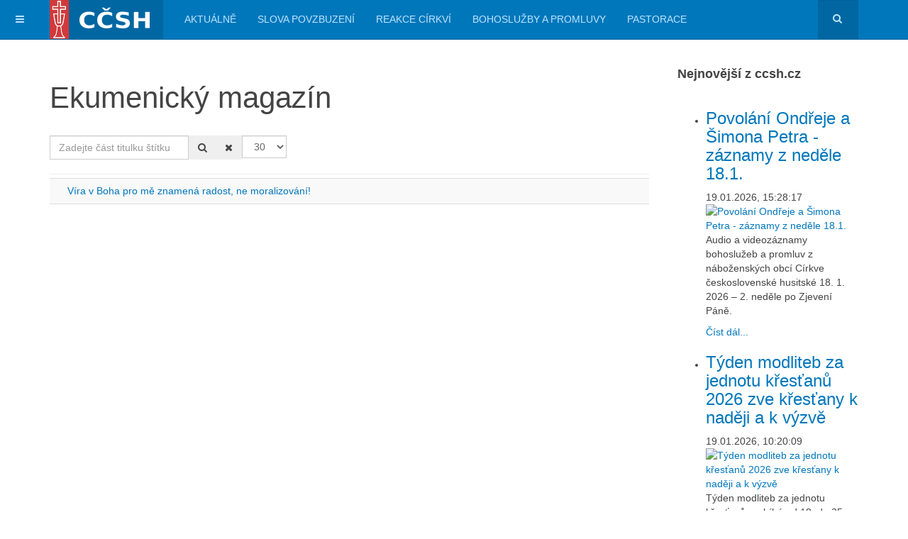

--- FILE ---
content_type: text/html; charset=utf-8
request_url: https://www.aktualne.ccsh.cz/stitky/ekumenicky-magazin.html
body_size: 8305
content:

<!DOCTYPE html>
<html lang="cs-cz" dir="ltr"
	  class='com_tags view-tag itemid-135 j31 mm-hover '>

<head>
	<base href="https://www.aktualne.ccsh.cz/stitky/ekumenicky-magazin.html" />
	<meta http-equiv="content-type" content="text/html; charset=utf-8" />
	<meta name="keywords" content="Církev československá husitská, CČSH, církev, husiti" />
	<meta name="rights" content="CC-BY" />
	<meta name="description" content="Církev československá husitská" />
	<meta name="generator" content="Joomla! - Open Source Content Management" />
	<title>CČSH Aktuálně - Ekumenický magazín</title>
	<link href="/stitky/ekumenicky-magazin.feed?type=rss" rel="alternate" type="application/rss+xml" title="RSS 2.0" />
	<link href="/stitky/ekumenicky-magazin.feed?type=atom" rel="alternate" type="application/atom+xml" title="Atom 1.0" />
	<link href="/templates/purity_iii/favicon.ico" rel="shortcut icon" type="image/vnd.microsoft.icon" />
	<link href="https://www.aktualne.ccsh.cz/component/search/?Itemid=135&amp;id=1174:ekumenicky-magazin&amp;format=opensearch" rel="search" title="Hledat CČSH Aktuálně " type="application/opensearchdescription+xml" />
	<link href="/templates/purity_iii/local/css/bootstrap.css" rel="stylesheet" type="text/css" />
	<link href="https://www.aktualne.ccsh.cz/media/jbtype/css/font-awesome.css" rel="stylesheet" type="text/css" />
	<link href="/plugins/content/multithumb/shadowbox/shadowbox.css" rel="stylesheet" type="text/css" media="screen" />
	<link href="/plugins/system/jce/css/content.css?34060198783d85cfb9b5826c3bab3226" rel="stylesheet" type="text/css" />
	<link href="/templates/system/css/system.css" rel="stylesheet" type="text/css" />
	<link href="/templates/purity_iii/local/css/template.css" rel="stylesheet" type="text/css" />
	<link href="/templates/purity_iii/local/css/megamenu.css" rel="stylesheet" type="text/css" />
	<link href="/templates/purity_iii/local/css/off-canvas.css" rel="stylesheet" type="text/css" />
	<link href="/templates/purity_iii/fonts/font-awesome/css/font-awesome.min.css" rel="stylesheet" type="text/css" />
	<link href="/templates/purity_iii/css/custom.css" rel="stylesheet" type="text/css" />
	<link href="/modules/mod_jw_srfr/tmpl/default/css/template.css?v=3.9.0" rel="stylesheet" type="text/css" />
	<style type="text/css">
/* Multithumb 3.7.3 */
 .multithumb {     margin: 5px;     float: left;  }
.multithumb_blog {    margin: 5px;    float: left; }
 .mtGallery {     margin: 5px;     align: center;     float: none;  }
 .mtCapStyle figcaption {     caption-side: bottom;    font-weight: normal;    color: #727272;  font-size: 0.9em;    background-color: #ddd;    text-align:center; padding-top:2px;}
	</style>
	<script type="application/json" class="joomla-script-options new">{"csrf.token":"e60efa7820f8714054a3d6c2e8ba3033","system.paths":{"root":"","base":""}}</script>
	<script src="/plugins/content/multithumb/shadowbox/shadowbox.js" type="text/javascript"></script>
	<script src="/media/system/js/core.js?34060198783d85cfb9b5826c3bab3226" type="text/javascript"></script>
	<script src="/media/jui/js/jquery.min.js?34060198783d85cfb9b5826c3bab3226" type="text/javascript"></script>
	<script src="/media/jui/js/jquery-noconflict.js?34060198783d85cfb9b5826c3bab3226" type="text/javascript"></script>
	<script src="/media/jui/js/jquery-migrate.min.js?34060198783d85cfb9b5826c3bab3226" type="text/javascript"></script>
	<script src="/plugins/system/t3/base-bs3/bootstrap/js/bootstrap.js" type="text/javascript"></script>
	<script src="/plugins/system/t3/base-bs3/js/jquery.tap.min.js" type="text/javascript"></script>
	<script src="/plugins/system/t3/base-bs3/js/off-canvas.js" type="text/javascript"></script>
	<script src="/plugins/system/t3/base-bs3/js/script.js" type="text/javascript"></script>
	<script src="/plugins/system/t3/base-bs3/js/menu.js" type="text/javascript"></script>
	<script src="/templates/purity_iii/js/script.js" type="text/javascript"></script>
	<script src="/plugins/system/t3/base-bs3/js/nav-collapse.js" type="text/javascript"></script>
	<script type="text/javascript">
window.onload=function(){
var b = document.getElementsByTagName("head"); 				
var body = b[b.length-1] ;  
script2 = document.createElement("script");   
script2.type = "text/javascript";
script2.charset="utf-8";
var tt = "Shadowbox.init( {  animate:	           1 ,animateFade:           1 ,animSequence:        \"sync\"  ,autoplayMovies:	       1  ,continuous:	           0  ,counterLimit:	      10 ,counterType:	      \"default\"    ,displayCounter:	       1  ,displayNav:	          1 ,enableKeys:	           1  ,fadeDuration:          0.35 ,flashVersion:	      \"9.0.0\"  ,handleOversize:	      \"resize\"  ,handleUnsupported:	 \"link\"  ,initialHeight:	       160 ,initialWidth:	       320 ,modal:	               0  ,overlayColor:	      \"#000\"  ,overlayOpacity:	       0.5  ,resizeDuration:	       0.35  ,showOverlay:	      1 ,showMovieControls:	   1 ,slideshowDelay:	      0 ,viewportPadding:	   20 ,flashVars: {}    } );"
if (navigator.appName == "Microsoft Internet Explorer") {
	script2.text = tt;
} else {
	script2.appendChild( document.createTextNode(tt) );
}
body.appendChild(script2);  
};
		var resetFilter = function() {
		document.getElementById('filter-search').value = '';
	}

	</script>

	
<!-- META FOR IOS & HANDHELD -->
	<meta name="viewport" content="width=device-width, initial-scale=1.0, maximum-scale=1.0, user-scalable=no"/>
	<style type="text/stylesheet">
		@-webkit-viewport   { width: device-width; }
		@-moz-viewport      { width: device-width; }
		@-ms-viewport       { width: device-width; }
		@-o-viewport        { width: device-width; }
		@viewport           { width: device-width; }
	</style>
	<script type="text/javascript">
		//<![CDATA[
		if (navigator.userAgent.match(/IEMobile\/10\.0/)) {
			var msViewportStyle = document.createElement("style");
			msViewportStyle.appendChild(
				document.createTextNode("@-ms-viewport{width:auto!important}")
			);
			document.getElementsByTagName("head")[0].appendChild(msViewportStyle);
		}
		//]]>
	</script>
<meta name="HandheldFriendly" content="true"/>
<meta name="apple-mobile-web-app-capable" content="YES"/>
<!-- //META FOR IOS & HANDHELD -->




<!-- Le HTML5 shim and media query for IE8 support -->
<!--[if lt IE 9]>
<script src="//html5shim.googlecode.com/svn/trunk/html5.js"></script>
<script type="text/javascript" src="/plugins/system/t3/base-bs3/js/respond.min.js"></script>
<![endif]-->

<!-- You can add Google Analytics here or use T3 Injection feature -->

<!--[if lt IE 9]>
<link rel="stylesheet" href="/templates/purity_iii/css/ie8.css" type="text/css" />
<![endif]-->
<link href="/templates/purity_iii/css/sheet1.css" rel="stylesheet" type="text/css" />
</head>

<body>

<div class="t3-wrapper"> <!-- Need this wrapper for off-canvas menu. Remove if you don't use of-canvas -->

  
<!-- MAIN NAVIGATION -->
<header id="t3-mainnav" class="wrap navbar navbar-default navbar-fixed-top t3-mainnav">

	<!-- OFF-CANVAS -->
			
<button class="btn btn-default off-canvas-toggle " type="button" data-pos="left" data-nav="#t3-off-canvas" data-effect="off-canvas-effect-4">
  <i class="fa fa-bars"></i>
</button>

<!-- OFF-CANVAS SIDEBAR -->
<div id="t3-off-canvas" class="t3-off-canvas ">

  <div class="t3-off-canvas-header">
    <h2 class="t3-off-canvas-header-title">CČSH</h2>
    <button type="button" class="close" data-dismiss="modal" aria-hidden="true">&times;</button>
  </div>

  <div class="t3-off-canvas-body">
    <div class="t3-module module " id="Mod91"><div class="module-inner"><div class="module-ct">

<div class="custom"  >
	<p><img src="/images/loga/logo-ccsh-new.png" alt="logo ccsh new" width="220" height="54" /></p>
<p><em>Církev československou husitskou tvoří křesťané, kteří usilují naplnit současné snažení mravní a poznání vědecké Duchem Kristovým, jak se nám zachoval v Písmu svatém a v podání starokřesťanském a jak je dosvědčen hnutím husitským, českobratrským a dalším úsilím reformačním.</em></p>
<p><strong><a href="https://www.ccsh.cz" target="_blank" rel="noopener noreferrer">https://www.ccsh.cz</a></strong></p></div>
</div></div></div><div class="t3-module module " id="Mod101"><div class="module-inner"><div class="module-ct"><ul class="nav nav-pills nav-stacked menu">
<li class="item-127"><a href="/prihlaseni.html" class="">Přihlášení</a></li><li class="item-131"><a href="/kalendar-udalosti.html" class="">Kalendář událostí</a></li><li class="item-135 current active"><a href="/stitky.html" class="">Štítky</a></li></ul>
</div></div></div>
  </div>

</div>
<!-- //OFF-CANVAS SIDEBAR -->

		<!-- //OFF-CANVAS -->

	<div class="container">

		<!-- NAVBAR HEADER -->
		<div class="navbar-header">

			<!-- LOGO -->
			<div class="logo logo-image">
				<div class="logo-image">
					<a href="/" title="CČSH">
													<img class="logo-img" src="/images/headers/logo.png" alt="CČSH" />
						
												
						<span>CČSH</span>
					</a>
				</div>
			</div>
			<!-- //LOGO -->

											<button type="button" class="navbar-toggle" data-toggle="collapse" data-target=".t3-navbar-collapse">
					<i class="fa fa-bars"></i>
				</button>
			
	    	    <!-- HEAD SEARCH -->
	    <div class="head-search">     
	      <form class="form-search" action="/stitky.html" method="post">
	<div class="search">
		<label for="mod-search-searchword">Vyhledávání...</label><i class="fa fa-search"></i><input name="searchword" id="mod-search-searchword" maxlength="200"  class="form-control " type="text" size="0" />	<input type="hidden" name="task" value="search" />
	<input type="hidden" name="option" value="com_search" />
	<input type="hidden" name="Itemid" value="135" />
	</div>
</form>

	    </div>
	    <!-- //HEAD SEARCH -->
	    
		</div>
		<!-- //NAVBAR HEADER -->

		<!-- NAVBAR MAIN -->
				<nav class="t3-navbar-collapse navbar-collapse collapse"></nav>
		
		<nav class="t3-navbar navbar-collapse collapse">
			<div  class="t3-megamenu animate fading"  data-duration="400" data-responsive="true">
<ul itemscope itemtype="http://www.schema.org/SiteNavigationElement" class="nav navbar-nav level0">
<li itemprop='name'  data-id="126" data-level="1">
<a itemprop='url' class=""  href="/"   data-target="#">Aktuálně </a>

</li>
<li itemprop='name'  data-id="102" data-level="1">
<a itemprop='url' class=""  href="/slova-povzbuzeni.html"   data-target="#">Slova povzbuzení </a>

</li>
<li itemprop='name'  data-id="103" data-level="1">
<a itemprop='url' class=""  href="/reakce-cirkvi.html"   data-target="#">Reakce církví </a>

</li>
<li itemprop='name'  data-id="104" data-level="1">
<a itemprop='url' class=""  href="/bohosluzby-a-promluvy.html"   data-target="#">Bohoslužby a promluvy </a>

</li>
<li itemprop='name'  data-id="105" data-level="1">
<a itemprop='url' class=""  href="/pastorace.html"   data-target="#">Pastorace </a>

</li>
</ul>
</div>

		</nav>
    <!-- //NAVBAR MAIN -->

	</div>
</header>
<!-- //MAIN NAVIGATION -->






  


  
<div id="t3-mainbody" class="container t3-mainbody">
	<div class="row">

		<!-- MAIN CONTENT -->
		<div id="t3-content" class="t3-content col-xs-12 col-sm-8  col-md-9">
						<div id="system-message-container">
	</div>

						<div class="com-tags-tag tag-category">
<h1>
	Ekumenický magazín</h1>


				


<div class="com-tags__items">
	<form action="https://www.aktualne.ccsh.cz/stitky/ekumenicky-magazin.html" method="post" name="adminForm" id="adminForm" class="form-inline">
				<fieldset class="filters btn-toolbar">
							<div class="com-tags-tags__filter btn-group">
					<label class="filter-search-lbl element-invisible visually-hidden" for="filter-search">
						Zadejte část titulku štítku&#160;					</label>
					<input type="text" name="filter-search" id="filter-search" value="" class="inputbox" onchange="document.adminForm.submit();" title="Zadejte text, který bude vyhledán v titulcích štítků." placeholder="Zadejte část titulku štítku" />
					<button type="button" name="filter-search-button" title="Hledat" onclick="document.adminForm.submit();" class="btn">
						<span class="fa fa-search"></span>
					</button>
					<button type="reset" name="filter-clear-button" title="Smazat" class="btn" onclick="resetFilter(); document.adminForm.submit();">
						<span class="fa fa-remove"></span>
					</button>			
				</div>
										<div class="btn-group pull-right float-right float-end">
					<label for="limit" class="element-invisible visually-hidden">
						Počet zobrazení					</label>
					<select id="limit" name="limit" class="inputbox input-mini" size="1" onchange="this.form.submit()">
	<option value="5">5</option>
	<option value="10">10</option>
	<option value="15">15</option>
	<option value="20">20</option>
	<option value="25">25</option>
	<option value="30" selected="selected">30</option>
	<option value="50">50</option>
	<option value="100">100</option>
	<option value="0">V&scaron;e</option>
</select>
				</div>
			
			<input type="hidden" name="filter_order" value="" />
			<input type="hidden" name="filter_order_Dir" value="" />
			<input type="hidden" name="limitstart" value="" />
			<input type="hidden" name="task" value="" />
			<div class="clearfix"></div>
		</fieldset>
		
		
		<ul class="category list-striped list-unstyled" itemscope itemtype="http://schema.org/ItemList">
												<li class="cat-list-row0 clearfix" itemprop="itemListElement" itemscope itemtype="https://schema.org/ListItem">
										<h3 class="item-tag-title" itemprop="name">
						<a href="/pastorace/1269-vira-v-boha-pro-me-znamena-radost-ne-moralizovani.html" itemprop="url">
							Víra v Boha pro mě znamená radost, ne moralizování!						</a>
					</h3>
																																		</li>
					</ul>

		</form>
</div>	
</div>
		</div>
		<!-- //MAIN CONTENT -->

		<!-- SIDEBAR RIGHT -->
		<div class="t3-sidebar t3-sidebar-right col-xs-12 col-sm-4  col-md-3 ">
			<div class="t3-module module " id="Mod168"><div class="module-inner"><h3 class="module-title "><span>Nejnovější z ccsh.cz</span></h3><div class="module-ct">

<!-- JoomlaWorks "Simple RSS Feed Reader" Module (v3.9.0) starts here -->
<div class="srfrContainer ">

    
        <ul class="srfrList">
                <li class="srfrRow srfrRowIsOdd">
                        <h3><a target="_blank" href="https://www.ccsh.cz/aktualne/81-promluvy/2682-povolani-ondreje-a-simona-petra-zaznamy-z-nedele-18-1.html">Povol&aacute;n&iacute; Ondřeje a &Scaron;imona Petra - z&aacute;znamy z neděle 18.1.</a></h3>
            
            
                        <span class="srfrFeedItemDate">19.01.2026, 15:28:17</span>
            
                        <p>
                                <a target="_blank" href="https://www.ccsh.cz/aktualne/81-promluvy/2682-povolani-ondreje-a-simona-petra-zaznamy-z-nedele-18-1.html">
                    <img class="srfrImage" src="https://images.weserv.nl/?url=https://www.ccsh.cz/images/2026/clanky-galerie-videa/2682.jpg&w=230" alt="Povol&aacute;n&iacute; Ondřeje a &Scaron;imona Petra - z&aacute;znamy z neděle 18.1." />
                </a>
                
                                Audio a videozáznamy bohoslužeb a promluv z náboženských obcí Církve československé husitské 18. 1. 2026 – 2. neděle po Zjevení Páně.                            </p>
            
                        <span class="srfrReadMore">
                <a target="_blank" href="https://www.ccsh.cz/aktualne/81-promluvy/2682-povolani-ondreje-a-simona-petra-zaznamy-z-nedele-18-1.html">Číst dál...</a>
            </span>
            
            <div class="clr"></div>
        </li>
                <li class="srfrRow srfrRowIsEven">
                        <h3><a target="_blank" href="https://www.ccsh.cz/aktualne/21-ekumena/2681-tyden-modliteb-za-jednotu-krestanu-2026-zve-krestany-k-nadeji-a-k-vyzve.html">T&yacute;den modliteb za jednotu křesťanů 2026 zve křesťany k naději a k v&yacute;zvě</a></h3>
            
            
                        <span class="srfrFeedItemDate">19.01.2026, 10:20:09</span>
            
                        <p>
                                <a target="_blank" href="https://www.ccsh.cz/aktualne/21-ekumena/2681-tyden-modliteb-za-jednotu-krestanu-2026-zve-krestany-k-nadeji-a-k-vyzve.html">
                    <img class="srfrImage" src="https://images.weserv.nl/?url=https://www.ccsh.cz/images/2026/clanky-galerie-videa/2636/2681.png&w=230" alt="T&yacute;den modliteb za jednotu křesťanů 2026 zve křesťany k naději a k v&yacute;zvě" />
                </a>
                
                                Týden modliteb za jednotu křesťanů probíhá od 18. do 25. ledna. Církve a křesťanské komunity po celém světě jsou vyzývány Světovou radou církví k následování osmidenního čtecího plánu například v internetové aplikaci Bible od YouVersion.                            </p>
            
                        <span class="srfrReadMore">
                <a target="_blank" href="https://www.ccsh.cz/aktualne/21-ekumena/2681-tyden-modliteb-za-jednotu-krestanu-2026-zve-krestany-k-nadeji-a-k-vyzve.html">Číst dál...</a>
            </span>
            
            <div class="clr"></div>
        </li>
                <li class="srfrRow srfrRowIsOdd">
                        <h3><a target="_blank" href="https://www.ccsh.cz/aktualne/81-promluvy/2680-beranek-bozi-jan-1-29-42.html">Ber&aacute;nek Bož&iacute; (Jan 1,29-42)</a></h3>
            
            
                        <span class="srfrFeedItemDate">15.01.2026, 16:10:26</span>
            
                        <p>
                                <a target="_blank" href="https://www.ccsh.cz/aktualne/81-promluvy/2680-beranek-bozi-jan-1-29-42.html">
                    <img class="srfrImage" src="https://images.weserv.nl/?url=https://www.ccsh.cz/images/2026/clanky-galerie-videa/2680.png&w=230" alt="Ber&aacute;nek Bož&iacute; (Jan 1,29-42)" />
                </a>
                
                                (ČZ 3/2026) Druhého dne spatřil Jan Ježíše, jak jde k němu, a řekl: „Hle, beránek Boží, který snímá hřích světa…                            </p>
            
                        <span class="srfrReadMore">
                <a target="_blank" href="https://www.ccsh.cz/aktualne/81-promluvy/2680-beranek-bozi-jan-1-29-42.html">Číst dál...</a>
            </span>
            
            <div class="clr"></div>
        </li>
                <li class="srfrRow srfrRowIsEven">
                        <h3><a target="_blank" href="https://www.ccsh.cz/aktualne/19-nase-cirkev/2679-rozlouceni-s-helenkou-matuskovou.html">Rozloučen&iacute; s Helenkou Matu&scaron;kovou</a></h3>
            
            
                        <span class="srfrFeedItemDate">15.01.2026, 12:26:20</span>
            
                        <p>
                                <a target="_blank" href="https://www.ccsh.cz/aktualne/19-nase-cirkev/2679-rozlouceni-s-helenkou-matuskovou.html">
                    <img class="srfrImage" src="https://images.weserv.nl/?url=https://www.ccsh.cz/images/2026/clanky-galerie-videa/01.png&w=230" alt="Rozloučen&iacute; s Helenkou Matu&scaron;kovou" />
                </a>
                
                                Vážení přátelé v Kristu! Rád bych řekl pár slov o sestře Helence. Věřte, není mi lehko, protože se cítím, jakoby odešla moje vlastní babička.                            </p>
            
                        <span class="srfrReadMore">
                <a target="_blank" href="https://www.ccsh.cz/aktualne/19-nase-cirkev/2679-rozlouceni-s-helenkou-matuskovou.html">Číst dál...</a>
            </span>
            
            <div class="clr"></div>
        </li>
                <li class="srfrRow srfrRowIsOdd">
                        <h3><a target="_blank" href="https://www.ccsh.cz/aktualne/56-dalsi-texty/2678-vzkaz-z-budejic-hele-ani-tak-si-nezaslouzi-umrznout.html">Vzkaz z Budějic: &bdquo;Hele, ani tak si nezaslouž&iacute; umrznout!&ldquo;</a></h3>
            
            
                        <span class="srfrFeedItemDate">15.01.2026, 12:10:41</span>
            
                        <p>
                                <a target="_blank" href="https://www.ccsh.cz/aktualne/56-dalsi-texty/2678-vzkaz-z-budejic-hele-ani-tak-si-nezaslouzi-umrznout.html">
                    <img class="srfrImage" src="https://images.weserv.nl/?url=https://www.ccsh.cz/images/2026/clanky-galerie-videa/2678.png&w=230" alt="Vzkaz z Budějic: &bdquo;Hele, ani tak si nezaslouž&iacute; umrznout!&ldquo;" />
                </a>
                
                                Běh v -13°C mám za sebou. Když jsem míjela lidi, snažící se rozmrazit a nastartovat svoje auta, říkala jsem si, že tohle jim fakt nezávidím. Je ale ještě jedna skupina lidí, které to v těchto mrazech určitě taky nikdo nezávidí.[&#8230;]                            </p>
            
                        <span class="srfrReadMore">
                <a target="_blank" href="https://www.ccsh.cz/aktualne/56-dalsi-texty/2678-vzkaz-z-budejic-hele-ani-tak-si-nezaslouzi-umrznout.html">Číst dál...</a>
            </span>
            
            <div class="clr"></div>
        </li>
                <li class="srfrRow srfrRowIsEven">
                        <h3><a target="_blank" href="https://www.ccsh.cz/aktualne/19-nase-cirkev/2677-bozi-vyzva-pro-roudnici-aneb-do-modlitebny-se-proste-uz-nevejdeme.html">Bož&iacute; v&yacute;zva pro Roudnici aneb &bdquo;do modlitebny se prostě už nevejdeme&ldquo;</a></h3>
            
            
                        <span class="srfrFeedItemDate">15.01.2026, 08:47:37</span>
            
                        <p>
                                <a target="_blank" href="https://www.ccsh.cz/aktualne/19-nase-cirkev/2677-bozi-vyzva-pro-roudnici-aneb-do-modlitebny-se-proste-uz-nevejdeme.html">
                    <img class="srfrImage" src="https://images.weserv.nl/?url=https://www.ccsh.cz/images/2026/clanky-galerie-videa/2636/01.png&w=230" alt="Bož&iacute; v&yacute;zva pro Roudnici aneb &bdquo;do modlitebny se prostě už nevejdeme&ldquo;" />
                </a>
                
                                V dubnu to bude 25 let, co jsem farářkou v Roudnici nad Labem. Byla jsem ještě na studiích, když jsem přišla do poloprázdné, téměř vybydlené fary.                            </p>
            
                        <span class="srfrReadMore">
                <a target="_blank" href="https://www.ccsh.cz/aktualne/19-nase-cirkev/2677-bozi-vyzva-pro-roudnici-aneb-do-modlitebny-se-proste-uz-nevejdeme.html">Číst dál...</a>
            </span>
            
            <div class="clr"></div>
        </li>
            </ul>
    
        <p class="srfrPostText">Další aktuality pokračují na ccsh.cz</p>
    
        <p class="srfrPostTextLink"><a href="https://www.ccsh.cz">https://www.ccsh.cz</a></p>
    </div>

<div class="clr"></div>

<!-- JoomlaWorks "Simple RSS Feed Reader" Module (v3.9.0) ends here -->

</div></div></div>
		</div>
		<!-- //SIDEBAR RIGHT -->

	</div>
</div> 



  


  
<!-- NAV HELPER -->
<nav class="wrap t3-navhelper ">
	<div class="container">
		
	</div>
</nav>
<!-- //NAV HELPER -->

  
<!-- BACK TOP TOP BUTTON -->
<div id="back-to-top" data-spy="affix" data-offset-top="300" class="back-to-top hidden-xs hidden-sm affix-top">
  <button class="btn btn-primary" title="Back to Top"><i class="fa fa-caret-up"></i></button>
</div>
<script type="text/javascript">
(function($) {
	// Back to top
	$('#back-to-top').on('click', function(){
		$("html, body").animate({scrollTop: 0}, 500);
		return false;
	});
    $(window).load(function(){
        // hide button to top if the document height not greater than window height*2;using window load for more accurate calculate.    
        if ((parseInt($(window).height())*2)>(parseInt($(document).height()))) {
            $('#back-to-top').hide();
        } 
    });
})(jQuery);
</script>
<!-- BACK TO TOP BUTTON -->

<!-- FOOTER -->
<footer id="t3-footer" class="wrap t3-footer">

			<!-- FOOTER SPOTLIGHT -->
		<div class="container hidden-xs">
				<!-- SPOTLIGHT -->
	<div class="t3-spotlight t3-footer-sl  row">
					<div class=" col-lg-2 col-md-2 col-sm-4 col-xs-6">
								<div class="t3-module module " id="Mod94"><div class="module-inner"><div class="module-ct">

<div class="custom"  >
	<p><a href="https://www.ccsh.cz" target="_blank" rel="noopener"><img style="display: block; margin-left: auto; margin-right: auto;" src="/images/loga/ccsh.png" alt="ccsh" /></a></p></div>
</div></div></div>
							</div>
					<div class=" col-lg-2 col-md-2 col-sm-4 col-xs-6">
								&nbsp;
							</div>
					<div class=" col-lg-2 col-md-2 col-sm-4 col-xs-6">
								<div class="t3-module module " id="Mod147"><div class="module-inner"><div class="module-ct">

<div class="custom"  >
	<p><a href="https://www.eblahoslav.cz" target="_blank" rel="noopener"><img style="display: block; margin-left: auto; margin-right: auto;" src="/images/loga/bl_logo.png" alt="mt_ignore" /></a></p></div>
</div></div></div>
							</div>
					<div class=" col-lg-2 col-md-2 col-sm-4 col-xs-6">
								<div class="t3-module module " id="Mod151"><div class="module-inner"><div class="module-ct">

<div class="custom"  >
	<p><a href="https://www.husitskadiakonie.cz/" target="_blank" rel="noopener"><img style="display: block; margin-left: auto; margin-right: auto;" src="/images/loga/diakonie.png" alt="mt_ignore" /></a></p></div>
</div></div></div>
							</div>
					<div class=" col-lg-2 col-md-2 col-sm-4 col-xs-6">
								<div class="t3-module module " id="Mod95"><div class="module-inner"><div class="module-ct">

<div class="custom"  >
	<p><a href="http://www.ekumenickarada.cz/" target="_blank" rel="noopener"><img style="display: block; margin-left: auto; margin-right: auto;" src="/images/loga/logo_erc1.png" alt="logo erc1" /></a></p></div>
</div></div></div>
							</div>
					<div class=" col-lg-2 col-md-2 col-sm-4 col-xs-6">
								<div class="t3-module module " id="Mod140"><div class="module-inner"><div class="module-ct"><a href="/stitky/ekumenicky-magazin.feed?type=rss" class="syndicate-module">
	<img src="/media/system/images/livemarks.png" alt="feed-image" />			<span>
					RSS feed				</span>
	</a>
</div></div></div>
							</div>
			</div>
<!-- SPOTLIGHT -->
		</div>
		<!-- //FOOTER SPOTLIGHT -->
	
	<section class="t3-copyright">
		<div class="container">
			<div class="row">
				<div class="col-md-12 copyright ">
					

<div class="custom"  >
	<p style="line-height: 1.1em; color: #9a9a9a; text-align: justify;"><span style="font-size: 0.9em;">Vydavatel: CČSH, Wuchterlova 523/5, Praha 6 – Dejvice. Redakce: Tomáš Butta, Tomáš Novák, Hana Tonzarová. <br />Kontakt pro vkládání článků z&nbsp;CČSH: <a style="color: #9a9a9a; text-decoration: underline;" href="mailto:tomas.novak@ccsh.cz">Tomáš Novák</a> 776478488. Kontakt pro vkládání článků z&nbsp;domácí a zahraniční ekumeny: <a style="color: #9a9a9a; text-decoration: underline;" href="mailto:hana.tonzarov%C3%A1@ccsh.cz">Hana Tonzarová</a></span></p></div>

          <small>
            <a href="http://twitter.github.io/bootstrap/" title="Bootstrap by Twitter" target="_blank">Bootstrap</a> is a front-end framework of Twitter, Inc. Code licensed under <a href="https://github.com/twbs/bootstrap/blob/master/LICENSE" title="MIT License" target="_blank">MIT License.</a>
          </small>
          <small>
            <a href="http://fortawesome.github.io/Font-Awesome/" target="_blank">Font Awesome</a> font licensed under <a href="http://scripts.sil.org/OFL">SIL OFL 1.1</a>.
          </small>
				</div>
							</div>
		</div>
	</section>

</footer>
<!-- //FOOTER -->

</div>

<!-- Matomo -->
<script type="text/javascript">
  var _paq = window._paq || [];
  /* tracker methods like "setCustomDimension" should be called before "trackPageView" */
  _paq.push(['trackPageView']);
  _paq.push(['enableLinkTracking']);
  (function() {
    var u="https://piwik.vbox.cz/";
    _paq.push(['setTrackerUrl', u+'matomo.php']);
    _paq.push(['setSiteId', '6']);
    var d=document, g=d.createElement('script'), s=d.getElementsByTagName('script')[0];
    g.type='text/javascript'; g.async=true; g.defer=true; g.src=u+'matomo.js'; s.parentNode.insertBefore(g,s);
  })();
</script>
<!-- End Matomo Code -->
</body>

</html>